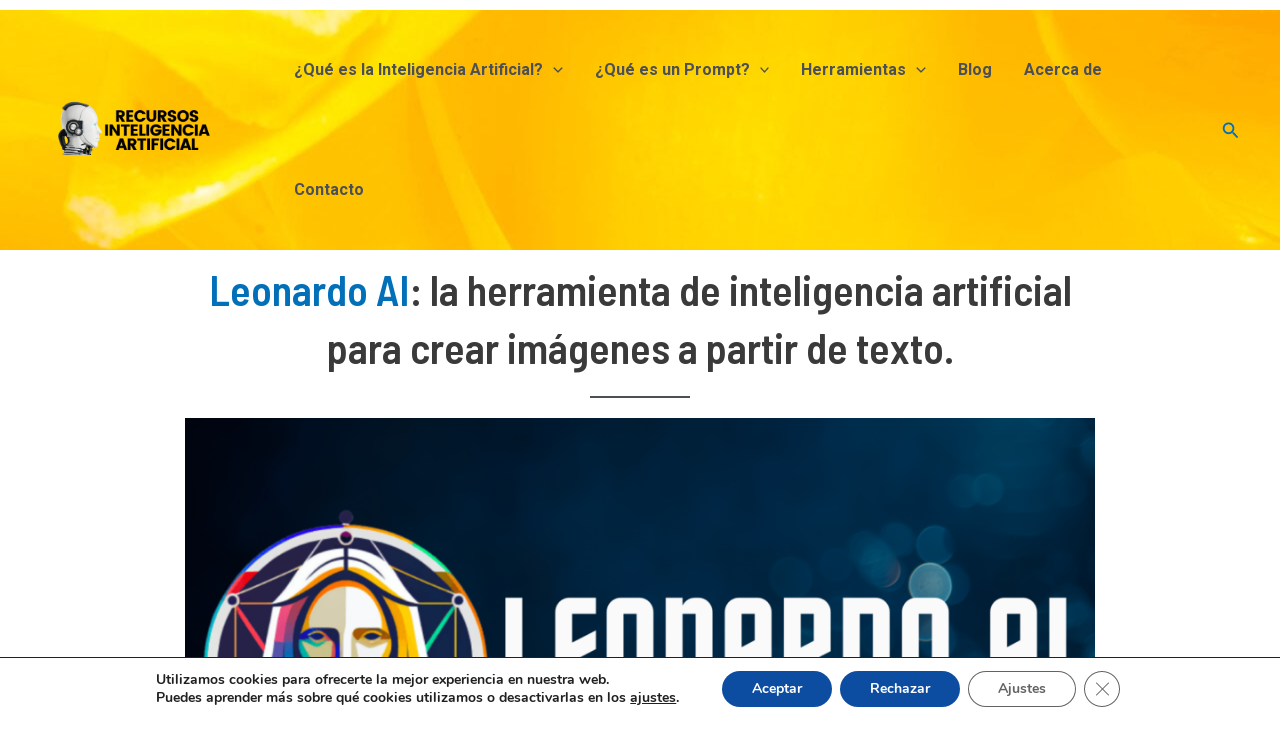

--- FILE ---
content_type: text/html; charset=utf-8
request_url: https://www.google.com/recaptcha/api2/aframe
body_size: 264
content:
<!DOCTYPE HTML><html><head><meta http-equiv="content-type" content="text/html; charset=UTF-8"></head><body><script nonce="Ldry9I6tXbAb8enq7tGe4Q">/** Anti-fraud and anti-abuse applications only. See google.com/recaptcha */ try{var clients={'sodar':'https://pagead2.googlesyndication.com/pagead/sodar?'};window.addEventListener("message",function(a){try{if(a.source===window.parent){var b=JSON.parse(a.data);var c=clients[b['id']];if(c){var d=document.createElement('img');d.src=c+b['params']+'&rc='+(localStorage.getItem("rc::a")?sessionStorage.getItem("rc::b"):"");window.document.body.appendChild(d);sessionStorage.setItem("rc::e",parseInt(sessionStorage.getItem("rc::e")||0)+1);localStorage.setItem("rc::h",'1769226294798');}}}catch(b){}});window.parent.postMessage("_grecaptcha_ready", "*");}catch(b){}</script></body></html>